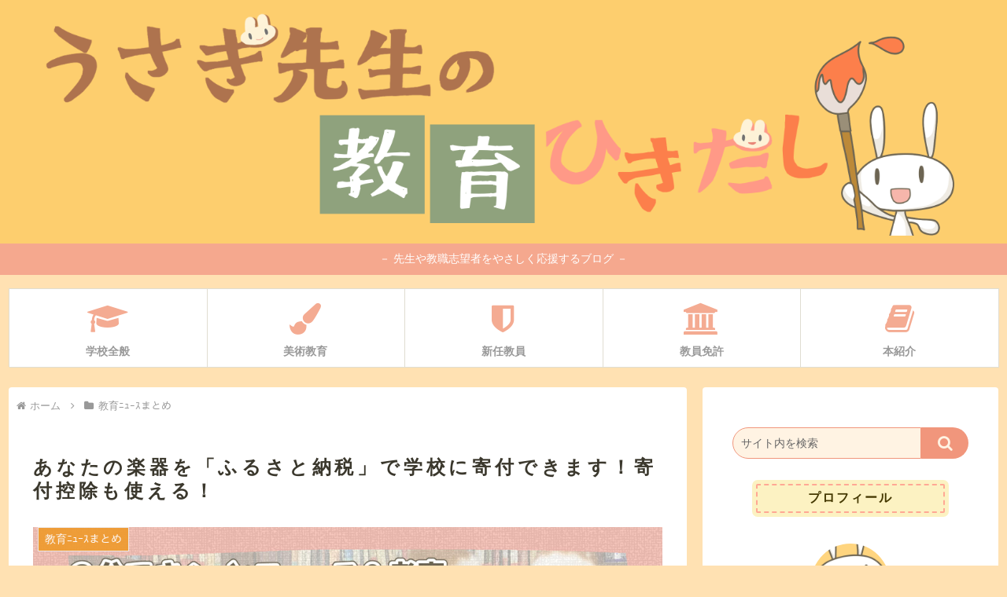

--- FILE ---
content_type: text/html; charset=utf-8
request_url: https://www.google.com/recaptcha/api2/anchor?ar=1&k=6LeowLAZAAAAAM02ZK_I0rBQN5TpmTLn5x5eJLNi&co=aHR0cHM6Ly91c2FnaS1hcnR0ZWFjaGVyLmNvbTo0NDM.&hl=en&v=PoyoqOPhxBO7pBk68S4YbpHZ&size=invisible&anchor-ms=20000&execute-ms=30000&cb=ux6phgmehctl
body_size: 48676
content:
<!DOCTYPE HTML><html dir="ltr" lang="en"><head><meta http-equiv="Content-Type" content="text/html; charset=UTF-8">
<meta http-equiv="X-UA-Compatible" content="IE=edge">
<title>reCAPTCHA</title>
<style type="text/css">
/* cyrillic-ext */
@font-face {
  font-family: 'Roboto';
  font-style: normal;
  font-weight: 400;
  font-stretch: 100%;
  src: url(//fonts.gstatic.com/s/roboto/v48/KFO7CnqEu92Fr1ME7kSn66aGLdTylUAMa3GUBHMdazTgWw.woff2) format('woff2');
  unicode-range: U+0460-052F, U+1C80-1C8A, U+20B4, U+2DE0-2DFF, U+A640-A69F, U+FE2E-FE2F;
}
/* cyrillic */
@font-face {
  font-family: 'Roboto';
  font-style: normal;
  font-weight: 400;
  font-stretch: 100%;
  src: url(//fonts.gstatic.com/s/roboto/v48/KFO7CnqEu92Fr1ME7kSn66aGLdTylUAMa3iUBHMdazTgWw.woff2) format('woff2');
  unicode-range: U+0301, U+0400-045F, U+0490-0491, U+04B0-04B1, U+2116;
}
/* greek-ext */
@font-face {
  font-family: 'Roboto';
  font-style: normal;
  font-weight: 400;
  font-stretch: 100%;
  src: url(//fonts.gstatic.com/s/roboto/v48/KFO7CnqEu92Fr1ME7kSn66aGLdTylUAMa3CUBHMdazTgWw.woff2) format('woff2');
  unicode-range: U+1F00-1FFF;
}
/* greek */
@font-face {
  font-family: 'Roboto';
  font-style: normal;
  font-weight: 400;
  font-stretch: 100%;
  src: url(//fonts.gstatic.com/s/roboto/v48/KFO7CnqEu92Fr1ME7kSn66aGLdTylUAMa3-UBHMdazTgWw.woff2) format('woff2');
  unicode-range: U+0370-0377, U+037A-037F, U+0384-038A, U+038C, U+038E-03A1, U+03A3-03FF;
}
/* math */
@font-face {
  font-family: 'Roboto';
  font-style: normal;
  font-weight: 400;
  font-stretch: 100%;
  src: url(//fonts.gstatic.com/s/roboto/v48/KFO7CnqEu92Fr1ME7kSn66aGLdTylUAMawCUBHMdazTgWw.woff2) format('woff2');
  unicode-range: U+0302-0303, U+0305, U+0307-0308, U+0310, U+0312, U+0315, U+031A, U+0326-0327, U+032C, U+032F-0330, U+0332-0333, U+0338, U+033A, U+0346, U+034D, U+0391-03A1, U+03A3-03A9, U+03B1-03C9, U+03D1, U+03D5-03D6, U+03F0-03F1, U+03F4-03F5, U+2016-2017, U+2034-2038, U+203C, U+2040, U+2043, U+2047, U+2050, U+2057, U+205F, U+2070-2071, U+2074-208E, U+2090-209C, U+20D0-20DC, U+20E1, U+20E5-20EF, U+2100-2112, U+2114-2115, U+2117-2121, U+2123-214F, U+2190, U+2192, U+2194-21AE, U+21B0-21E5, U+21F1-21F2, U+21F4-2211, U+2213-2214, U+2216-22FF, U+2308-230B, U+2310, U+2319, U+231C-2321, U+2336-237A, U+237C, U+2395, U+239B-23B7, U+23D0, U+23DC-23E1, U+2474-2475, U+25AF, U+25B3, U+25B7, U+25BD, U+25C1, U+25CA, U+25CC, U+25FB, U+266D-266F, U+27C0-27FF, U+2900-2AFF, U+2B0E-2B11, U+2B30-2B4C, U+2BFE, U+3030, U+FF5B, U+FF5D, U+1D400-1D7FF, U+1EE00-1EEFF;
}
/* symbols */
@font-face {
  font-family: 'Roboto';
  font-style: normal;
  font-weight: 400;
  font-stretch: 100%;
  src: url(//fonts.gstatic.com/s/roboto/v48/KFO7CnqEu92Fr1ME7kSn66aGLdTylUAMaxKUBHMdazTgWw.woff2) format('woff2');
  unicode-range: U+0001-000C, U+000E-001F, U+007F-009F, U+20DD-20E0, U+20E2-20E4, U+2150-218F, U+2190, U+2192, U+2194-2199, U+21AF, U+21E6-21F0, U+21F3, U+2218-2219, U+2299, U+22C4-22C6, U+2300-243F, U+2440-244A, U+2460-24FF, U+25A0-27BF, U+2800-28FF, U+2921-2922, U+2981, U+29BF, U+29EB, U+2B00-2BFF, U+4DC0-4DFF, U+FFF9-FFFB, U+10140-1018E, U+10190-1019C, U+101A0, U+101D0-101FD, U+102E0-102FB, U+10E60-10E7E, U+1D2C0-1D2D3, U+1D2E0-1D37F, U+1F000-1F0FF, U+1F100-1F1AD, U+1F1E6-1F1FF, U+1F30D-1F30F, U+1F315, U+1F31C, U+1F31E, U+1F320-1F32C, U+1F336, U+1F378, U+1F37D, U+1F382, U+1F393-1F39F, U+1F3A7-1F3A8, U+1F3AC-1F3AF, U+1F3C2, U+1F3C4-1F3C6, U+1F3CA-1F3CE, U+1F3D4-1F3E0, U+1F3ED, U+1F3F1-1F3F3, U+1F3F5-1F3F7, U+1F408, U+1F415, U+1F41F, U+1F426, U+1F43F, U+1F441-1F442, U+1F444, U+1F446-1F449, U+1F44C-1F44E, U+1F453, U+1F46A, U+1F47D, U+1F4A3, U+1F4B0, U+1F4B3, U+1F4B9, U+1F4BB, U+1F4BF, U+1F4C8-1F4CB, U+1F4D6, U+1F4DA, U+1F4DF, U+1F4E3-1F4E6, U+1F4EA-1F4ED, U+1F4F7, U+1F4F9-1F4FB, U+1F4FD-1F4FE, U+1F503, U+1F507-1F50B, U+1F50D, U+1F512-1F513, U+1F53E-1F54A, U+1F54F-1F5FA, U+1F610, U+1F650-1F67F, U+1F687, U+1F68D, U+1F691, U+1F694, U+1F698, U+1F6AD, U+1F6B2, U+1F6B9-1F6BA, U+1F6BC, U+1F6C6-1F6CF, U+1F6D3-1F6D7, U+1F6E0-1F6EA, U+1F6F0-1F6F3, U+1F6F7-1F6FC, U+1F700-1F7FF, U+1F800-1F80B, U+1F810-1F847, U+1F850-1F859, U+1F860-1F887, U+1F890-1F8AD, U+1F8B0-1F8BB, U+1F8C0-1F8C1, U+1F900-1F90B, U+1F93B, U+1F946, U+1F984, U+1F996, U+1F9E9, U+1FA00-1FA6F, U+1FA70-1FA7C, U+1FA80-1FA89, U+1FA8F-1FAC6, U+1FACE-1FADC, U+1FADF-1FAE9, U+1FAF0-1FAF8, U+1FB00-1FBFF;
}
/* vietnamese */
@font-face {
  font-family: 'Roboto';
  font-style: normal;
  font-weight: 400;
  font-stretch: 100%;
  src: url(//fonts.gstatic.com/s/roboto/v48/KFO7CnqEu92Fr1ME7kSn66aGLdTylUAMa3OUBHMdazTgWw.woff2) format('woff2');
  unicode-range: U+0102-0103, U+0110-0111, U+0128-0129, U+0168-0169, U+01A0-01A1, U+01AF-01B0, U+0300-0301, U+0303-0304, U+0308-0309, U+0323, U+0329, U+1EA0-1EF9, U+20AB;
}
/* latin-ext */
@font-face {
  font-family: 'Roboto';
  font-style: normal;
  font-weight: 400;
  font-stretch: 100%;
  src: url(//fonts.gstatic.com/s/roboto/v48/KFO7CnqEu92Fr1ME7kSn66aGLdTylUAMa3KUBHMdazTgWw.woff2) format('woff2');
  unicode-range: U+0100-02BA, U+02BD-02C5, U+02C7-02CC, U+02CE-02D7, U+02DD-02FF, U+0304, U+0308, U+0329, U+1D00-1DBF, U+1E00-1E9F, U+1EF2-1EFF, U+2020, U+20A0-20AB, U+20AD-20C0, U+2113, U+2C60-2C7F, U+A720-A7FF;
}
/* latin */
@font-face {
  font-family: 'Roboto';
  font-style: normal;
  font-weight: 400;
  font-stretch: 100%;
  src: url(//fonts.gstatic.com/s/roboto/v48/KFO7CnqEu92Fr1ME7kSn66aGLdTylUAMa3yUBHMdazQ.woff2) format('woff2');
  unicode-range: U+0000-00FF, U+0131, U+0152-0153, U+02BB-02BC, U+02C6, U+02DA, U+02DC, U+0304, U+0308, U+0329, U+2000-206F, U+20AC, U+2122, U+2191, U+2193, U+2212, U+2215, U+FEFF, U+FFFD;
}
/* cyrillic-ext */
@font-face {
  font-family: 'Roboto';
  font-style: normal;
  font-weight: 500;
  font-stretch: 100%;
  src: url(//fonts.gstatic.com/s/roboto/v48/KFO7CnqEu92Fr1ME7kSn66aGLdTylUAMa3GUBHMdazTgWw.woff2) format('woff2');
  unicode-range: U+0460-052F, U+1C80-1C8A, U+20B4, U+2DE0-2DFF, U+A640-A69F, U+FE2E-FE2F;
}
/* cyrillic */
@font-face {
  font-family: 'Roboto';
  font-style: normal;
  font-weight: 500;
  font-stretch: 100%;
  src: url(//fonts.gstatic.com/s/roboto/v48/KFO7CnqEu92Fr1ME7kSn66aGLdTylUAMa3iUBHMdazTgWw.woff2) format('woff2');
  unicode-range: U+0301, U+0400-045F, U+0490-0491, U+04B0-04B1, U+2116;
}
/* greek-ext */
@font-face {
  font-family: 'Roboto';
  font-style: normal;
  font-weight: 500;
  font-stretch: 100%;
  src: url(//fonts.gstatic.com/s/roboto/v48/KFO7CnqEu92Fr1ME7kSn66aGLdTylUAMa3CUBHMdazTgWw.woff2) format('woff2');
  unicode-range: U+1F00-1FFF;
}
/* greek */
@font-face {
  font-family: 'Roboto';
  font-style: normal;
  font-weight: 500;
  font-stretch: 100%;
  src: url(//fonts.gstatic.com/s/roboto/v48/KFO7CnqEu92Fr1ME7kSn66aGLdTylUAMa3-UBHMdazTgWw.woff2) format('woff2');
  unicode-range: U+0370-0377, U+037A-037F, U+0384-038A, U+038C, U+038E-03A1, U+03A3-03FF;
}
/* math */
@font-face {
  font-family: 'Roboto';
  font-style: normal;
  font-weight: 500;
  font-stretch: 100%;
  src: url(//fonts.gstatic.com/s/roboto/v48/KFO7CnqEu92Fr1ME7kSn66aGLdTylUAMawCUBHMdazTgWw.woff2) format('woff2');
  unicode-range: U+0302-0303, U+0305, U+0307-0308, U+0310, U+0312, U+0315, U+031A, U+0326-0327, U+032C, U+032F-0330, U+0332-0333, U+0338, U+033A, U+0346, U+034D, U+0391-03A1, U+03A3-03A9, U+03B1-03C9, U+03D1, U+03D5-03D6, U+03F0-03F1, U+03F4-03F5, U+2016-2017, U+2034-2038, U+203C, U+2040, U+2043, U+2047, U+2050, U+2057, U+205F, U+2070-2071, U+2074-208E, U+2090-209C, U+20D0-20DC, U+20E1, U+20E5-20EF, U+2100-2112, U+2114-2115, U+2117-2121, U+2123-214F, U+2190, U+2192, U+2194-21AE, U+21B0-21E5, U+21F1-21F2, U+21F4-2211, U+2213-2214, U+2216-22FF, U+2308-230B, U+2310, U+2319, U+231C-2321, U+2336-237A, U+237C, U+2395, U+239B-23B7, U+23D0, U+23DC-23E1, U+2474-2475, U+25AF, U+25B3, U+25B7, U+25BD, U+25C1, U+25CA, U+25CC, U+25FB, U+266D-266F, U+27C0-27FF, U+2900-2AFF, U+2B0E-2B11, U+2B30-2B4C, U+2BFE, U+3030, U+FF5B, U+FF5D, U+1D400-1D7FF, U+1EE00-1EEFF;
}
/* symbols */
@font-face {
  font-family: 'Roboto';
  font-style: normal;
  font-weight: 500;
  font-stretch: 100%;
  src: url(//fonts.gstatic.com/s/roboto/v48/KFO7CnqEu92Fr1ME7kSn66aGLdTylUAMaxKUBHMdazTgWw.woff2) format('woff2');
  unicode-range: U+0001-000C, U+000E-001F, U+007F-009F, U+20DD-20E0, U+20E2-20E4, U+2150-218F, U+2190, U+2192, U+2194-2199, U+21AF, U+21E6-21F0, U+21F3, U+2218-2219, U+2299, U+22C4-22C6, U+2300-243F, U+2440-244A, U+2460-24FF, U+25A0-27BF, U+2800-28FF, U+2921-2922, U+2981, U+29BF, U+29EB, U+2B00-2BFF, U+4DC0-4DFF, U+FFF9-FFFB, U+10140-1018E, U+10190-1019C, U+101A0, U+101D0-101FD, U+102E0-102FB, U+10E60-10E7E, U+1D2C0-1D2D3, U+1D2E0-1D37F, U+1F000-1F0FF, U+1F100-1F1AD, U+1F1E6-1F1FF, U+1F30D-1F30F, U+1F315, U+1F31C, U+1F31E, U+1F320-1F32C, U+1F336, U+1F378, U+1F37D, U+1F382, U+1F393-1F39F, U+1F3A7-1F3A8, U+1F3AC-1F3AF, U+1F3C2, U+1F3C4-1F3C6, U+1F3CA-1F3CE, U+1F3D4-1F3E0, U+1F3ED, U+1F3F1-1F3F3, U+1F3F5-1F3F7, U+1F408, U+1F415, U+1F41F, U+1F426, U+1F43F, U+1F441-1F442, U+1F444, U+1F446-1F449, U+1F44C-1F44E, U+1F453, U+1F46A, U+1F47D, U+1F4A3, U+1F4B0, U+1F4B3, U+1F4B9, U+1F4BB, U+1F4BF, U+1F4C8-1F4CB, U+1F4D6, U+1F4DA, U+1F4DF, U+1F4E3-1F4E6, U+1F4EA-1F4ED, U+1F4F7, U+1F4F9-1F4FB, U+1F4FD-1F4FE, U+1F503, U+1F507-1F50B, U+1F50D, U+1F512-1F513, U+1F53E-1F54A, U+1F54F-1F5FA, U+1F610, U+1F650-1F67F, U+1F687, U+1F68D, U+1F691, U+1F694, U+1F698, U+1F6AD, U+1F6B2, U+1F6B9-1F6BA, U+1F6BC, U+1F6C6-1F6CF, U+1F6D3-1F6D7, U+1F6E0-1F6EA, U+1F6F0-1F6F3, U+1F6F7-1F6FC, U+1F700-1F7FF, U+1F800-1F80B, U+1F810-1F847, U+1F850-1F859, U+1F860-1F887, U+1F890-1F8AD, U+1F8B0-1F8BB, U+1F8C0-1F8C1, U+1F900-1F90B, U+1F93B, U+1F946, U+1F984, U+1F996, U+1F9E9, U+1FA00-1FA6F, U+1FA70-1FA7C, U+1FA80-1FA89, U+1FA8F-1FAC6, U+1FACE-1FADC, U+1FADF-1FAE9, U+1FAF0-1FAF8, U+1FB00-1FBFF;
}
/* vietnamese */
@font-face {
  font-family: 'Roboto';
  font-style: normal;
  font-weight: 500;
  font-stretch: 100%;
  src: url(//fonts.gstatic.com/s/roboto/v48/KFO7CnqEu92Fr1ME7kSn66aGLdTylUAMa3OUBHMdazTgWw.woff2) format('woff2');
  unicode-range: U+0102-0103, U+0110-0111, U+0128-0129, U+0168-0169, U+01A0-01A1, U+01AF-01B0, U+0300-0301, U+0303-0304, U+0308-0309, U+0323, U+0329, U+1EA0-1EF9, U+20AB;
}
/* latin-ext */
@font-face {
  font-family: 'Roboto';
  font-style: normal;
  font-weight: 500;
  font-stretch: 100%;
  src: url(//fonts.gstatic.com/s/roboto/v48/KFO7CnqEu92Fr1ME7kSn66aGLdTylUAMa3KUBHMdazTgWw.woff2) format('woff2');
  unicode-range: U+0100-02BA, U+02BD-02C5, U+02C7-02CC, U+02CE-02D7, U+02DD-02FF, U+0304, U+0308, U+0329, U+1D00-1DBF, U+1E00-1E9F, U+1EF2-1EFF, U+2020, U+20A0-20AB, U+20AD-20C0, U+2113, U+2C60-2C7F, U+A720-A7FF;
}
/* latin */
@font-face {
  font-family: 'Roboto';
  font-style: normal;
  font-weight: 500;
  font-stretch: 100%;
  src: url(//fonts.gstatic.com/s/roboto/v48/KFO7CnqEu92Fr1ME7kSn66aGLdTylUAMa3yUBHMdazQ.woff2) format('woff2');
  unicode-range: U+0000-00FF, U+0131, U+0152-0153, U+02BB-02BC, U+02C6, U+02DA, U+02DC, U+0304, U+0308, U+0329, U+2000-206F, U+20AC, U+2122, U+2191, U+2193, U+2212, U+2215, U+FEFF, U+FFFD;
}
/* cyrillic-ext */
@font-face {
  font-family: 'Roboto';
  font-style: normal;
  font-weight: 900;
  font-stretch: 100%;
  src: url(//fonts.gstatic.com/s/roboto/v48/KFO7CnqEu92Fr1ME7kSn66aGLdTylUAMa3GUBHMdazTgWw.woff2) format('woff2');
  unicode-range: U+0460-052F, U+1C80-1C8A, U+20B4, U+2DE0-2DFF, U+A640-A69F, U+FE2E-FE2F;
}
/* cyrillic */
@font-face {
  font-family: 'Roboto';
  font-style: normal;
  font-weight: 900;
  font-stretch: 100%;
  src: url(//fonts.gstatic.com/s/roboto/v48/KFO7CnqEu92Fr1ME7kSn66aGLdTylUAMa3iUBHMdazTgWw.woff2) format('woff2');
  unicode-range: U+0301, U+0400-045F, U+0490-0491, U+04B0-04B1, U+2116;
}
/* greek-ext */
@font-face {
  font-family: 'Roboto';
  font-style: normal;
  font-weight: 900;
  font-stretch: 100%;
  src: url(//fonts.gstatic.com/s/roboto/v48/KFO7CnqEu92Fr1ME7kSn66aGLdTylUAMa3CUBHMdazTgWw.woff2) format('woff2');
  unicode-range: U+1F00-1FFF;
}
/* greek */
@font-face {
  font-family: 'Roboto';
  font-style: normal;
  font-weight: 900;
  font-stretch: 100%;
  src: url(//fonts.gstatic.com/s/roboto/v48/KFO7CnqEu92Fr1ME7kSn66aGLdTylUAMa3-UBHMdazTgWw.woff2) format('woff2');
  unicode-range: U+0370-0377, U+037A-037F, U+0384-038A, U+038C, U+038E-03A1, U+03A3-03FF;
}
/* math */
@font-face {
  font-family: 'Roboto';
  font-style: normal;
  font-weight: 900;
  font-stretch: 100%;
  src: url(//fonts.gstatic.com/s/roboto/v48/KFO7CnqEu92Fr1ME7kSn66aGLdTylUAMawCUBHMdazTgWw.woff2) format('woff2');
  unicode-range: U+0302-0303, U+0305, U+0307-0308, U+0310, U+0312, U+0315, U+031A, U+0326-0327, U+032C, U+032F-0330, U+0332-0333, U+0338, U+033A, U+0346, U+034D, U+0391-03A1, U+03A3-03A9, U+03B1-03C9, U+03D1, U+03D5-03D6, U+03F0-03F1, U+03F4-03F5, U+2016-2017, U+2034-2038, U+203C, U+2040, U+2043, U+2047, U+2050, U+2057, U+205F, U+2070-2071, U+2074-208E, U+2090-209C, U+20D0-20DC, U+20E1, U+20E5-20EF, U+2100-2112, U+2114-2115, U+2117-2121, U+2123-214F, U+2190, U+2192, U+2194-21AE, U+21B0-21E5, U+21F1-21F2, U+21F4-2211, U+2213-2214, U+2216-22FF, U+2308-230B, U+2310, U+2319, U+231C-2321, U+2336-237A, U+237C, U+2395, U+239B-23B7, U+23D0, U+23DC-23E1, U+2474-2475, U+25AF, U+25B3, U+25B7, U+25BD, U+25C1, U+25CA, U+25CC, U+25FB, U+266D-266F, U+27C0-27FF, U+2900-2AFF, U+2B0E-2B11, U+2B30-2B4C, U+2BFE, U+3030, U+FF5B, U+FF5D, U+1D400-1D7FF, U+1EE00-1EEFF;
}
/* symbols */
@font-face {
  font-family: 'Roboto';
  font-style: normal;
  font-weight: 900;
  font-stretch: 100%;
  src: url(//fonts.gstatic.com/s/roboto/v48/KFO7CnqEu92Fr1ME7kSn66aGLdTylUAMaxKUBHMdazTgWw.woff2) format('woff2');
  unicode-range: U+0001-000C, U+000E-001F, U+007F-009F, U+20DD-20E0, U+20E2-20E4, U+2150-218F, U+2190, U+2192, U+2194-2199, U+21AF, U+21E6-21F0, U+21F3, U+2218-2219, U+2299, U+22C4-22C6, U+2300-243F, U+2440-244A, U+2460-24FF, U+25A0-27BF, U+2800-28FF, U+2921-2922, U+2981, U+29BF, U+29EB, U+2B00-2BFF, U+4DC0-4DFF, U+FFF9-FFFB, U+10140-1018E, U+10190-1019C, U+101A0, U+101D0-101FD, U+102E0-102FB, U+10E60-10E7E, U+1D2C0-1D2D3, U+1D2E0-1D37F, U+1F000-1F0FF, U+1F100-1F1AD, U+1F1E6-1F1FF, U+1F30D-1F30F, U+1F315, U+1F31C, U+1F31E, U+1F320-1F32C, U+1F336, U+1F378, U+1F37D, U+1F382, U+1F393-1F39F, U+1F3A7-1F3A8, U+1F3AC-1F3AF, U+1F3C2, U+1F3C4-1F3C6, U+1F3CA-1F3CE, U+1F3D4-1F3E0, U+1F3ED, U+1F3F1-1F3F3, U+1F3F5-1F3F7, U+1F408, U+1F415, U+1F41F, U+1F426, U+1F43F, U+1F441-1F442, U+1F444, U+1F446-1F449, U+1F44C-1F44E, U+1F453, U+1F46A, U+1F47D, U+1F4A3, U+1F4B0, U+1F4B3, U+1F4B9, U+1F4BB, U+1F4BF, U+1F4C8-1F4CB, U+1F4D6, U+1F4DA, U+1F4DF, U+1F4E3-1F4E6, U+1F4EA-1F4ED, U+1F4F7, U+1F4F9-1F4FB, U+1F4FD-1F4FE, U+1F503, U+1F507-1F50B, U+1F50D, U+1F512-1F513, U+1F53E-1F54A, U+1F54F-1F5FA, U+1F610, U+1F650-1F67F, U+1F687, U+1F68D, U+1F691, U+1F694, U+1F698, U+1F6AD, U+1F6B2, U+1F6B9-1F6BA, U+1F6BC, U+1F6C6-1F6CF, U+1F6D3-1F6D7, U+1F6E0-1F6EA, U+1F6F0-1F6F3, U+1F6F7-1F6FC, U+1F700-1F7FF, U+1F800-1F80B, U+1F810-1F847, U+1F850-1F859, U+1F860-1F887, U+1F890-1F8AD, U+1F8B0-1F8BB, U+1F8C0-1F8C1, U+1F900-1F90B, U+1F93B, U+1F946, U+1F984, U+1F996, U+1F9E9, U+1FA00-1FA6F, U+1FA70-1FA7C, U+1FA80-1FA89, U+1FA8F-1FAC6, U+1FACE-1FADC, U+1FADF-1FAE9, U+1FAF0-1FAF8, U+1FB00-1FBFF;
}
/* vietnamese */
@font-face {
  font-family: 'Roboto';
  font-style: normal;
  font-weight: 900;
  font-stretch: 100%;
  src: url(//fonts.gstatic.com/s/roboto/v48/KFO7CnqEu92Fr1ME7kSn66aGLdTylUAMa3OUBHMdazTgWw.woff2) format('woff2');
  unicode-range: U+0102-0103, U+0110-0111, U+0128-0129, U+0168-0169, U+01A0-01A1, U+01AF-01B0, U+0300-0301, U+0303-0304, U+0308-0309, U+0323, U+0329, U+1EA0-1EF9, U+20AB;
}
/* latin-ext */
@font-face {
  font-family: 'Roboto';
  font-style: normal;
  font-weight: 900;
  font-stretch: 100%;
  src: url(//fonts.gstatic.com/s/roboto/v48/KFO7CnqEu92Fr1ME7kSn66aGLdTylUAMa3KUBHMdazTgWw.woff2) format('woff2');
  unicode-range: U+0100-02BA, U+02BD-02C5, U+02C7-02CC, U+02CE-02D7, U+02DD-02FF, U+0304, U+0308, U+0329, U+1D00-1DBF, U+1E00-1E9F, U+1EF2-1EFF, U+2020, U+20A0-20AB, U+20AD-20C0, U+2113, U+2C60-2C7F, U+A720-A7FF;
}
/* latin */
@font-face {
  font-family: 'Roboto';
  font-style: normal;
  font-weight: 900;
  font-stretch: 100%;
  src: url(//fonts.gstatic.com/s/roboto/v48/KFO7CnqEu92Fr1ME7kSn66aGLdTylUAMa3yUBHMdazQ.woff2) format('woff2');
  unicode-range: U+0000-00FF, U+0131, U+0152-0153, U+02BB-02BC, U+02C6, U+02DA, U+02DC, U+0304, U+0308, U+0329, U+2000-206F, U+20AC, U+2122, U+2191, U+2193, U+2212, U+2215, U+FEFF, U+FFFD;
}

</style>
<link rel="stylesheet" type="text/css" href="https://www.gstatic.com/recaptcha/releases/PoyoqOPhxBO7pBk68S4YbpHZ/styles__ltr.css">
<script nonce="1N9no717Di62vn0U2m_ZYg" type="text/javascript">window['__recaptcha_api'] = 'https://www.google.com/recaptcha/api2/';</script>
<script type="text/javascript" src="https://www.gstatic.com/recaptcha/releases/PoyoqOPhxBO7pBk68S4YbpHZ/recaptcha__en.js" nonce="1N9no717Di62vn0U2m_ZYg">
      
    </script></head>
<body><div id="rc-anchor-alert" class="rc-anchor-alert"></div>
<input type="hidden" id="recaptcha-token" value="[base64]">
<script type="text/javascript" nonce="1N9no717Di62vn0U2m_ZYg">
      recaptcha.anchor.Main.init("[\x22ainput\x22,[\x22bgdata\x22,\x22\x22,\[base64]/[base64]/bmV3IFpbdF0obVswXSk6Sz09Mj9uZXcgWlt0XShtWzBdLG1bMV0pOks9PTM/bmV3IFpbdF0obVswXSxtWzFdLG1bMl0pOks9PTQ/[base64]/[base64]/[base64]/[base64]/[base64]/[base64]/[base64]/[base64]/[base64]/[base64]/[base64]/[base64]/[base64]/[base64]\\u003d\\u003d\x22,\[base64]\\u003d\\u003d\x22,\[base64]/DnFTDnkkiQFEhQx/CvcKYUVwow5TCoMK4wrZDD8O3wqJzSDTCrGUGw4nCkMOzw77DvFkNYw/CgFZ7wqkDEMOSwoHCgxbDqsOMw6E9woAMw69Zw6gewrvDj8O9w6XCrsOzPcK+w4dDw6PCpi4+S8OjDsK0w4bDtMKtwr/DtsKVaMKRw5rCvydzwr1/wptcUg/DvWzDigVsQgkWw5t7KcOnPcKfw7dWAsKzG8OLajc5w67CocKnw6PDkEPDnRHDin5Sw5ROwpZEwqDCkSRwwrfChh8TF8KFwrNgwq/CtcKTw6UYwpIsHcK8QETDj35JMcK7PCMqwonCm8O/bcO0MWIhw4xIeMKcGcKIw7Rlw7bCqMOGXQwew7c2wqvCmBDCl8OcZsO5FR3Dl8Olwopgw7UCw6HDtl7DnkR+w4gHJijDkScAEsOWwqrDsXIPw63CnsOkelwiw5HCmcOgw4vDhsOUTBJywoEXwojCmgYhQBnDjQPCtMOvwrjCrBZaGcKdCcO/wqzDk3vCiFzCucKiE0Ybw71bFXPDi8O+fsO9w7/[base64]/[base64]/JsOGTcO2w53ClBDCusOMcsOoGB3Cm8KHMMKFw4I8TDgWUsKdJ8OXw7TCg8Kzwr1ndsK1ecOJw5xVw67DjcKcAELDsjkmwoZJI2x/w4bDvD7CocOAYUJmwqw6CljDj8OgwrzCi8OEwpDCh8Ktwp/[base64]/w68HwrjDq2tbwqNwb3LCmcKMw6skE0gvwrbDlMOgPXhvHsK8w54iw4pnXyhUSMOKwo4xYnZWdQc8wqNydsOqw5l/wrIYw6bCuMKow65QEsKgSnHDq8Okw5XCjsKhw6JdBcObVsO7w5XCnCRsNcKww6PDgsKcwq80wrrDrXA/VsKZUXdULcOJw4o6J8OjfcKJN1DCnFtiFcKOBQPDqsO8FSLChsKew6bDhMKrF8OFw5DDqErCg8O0w7zDjznDh1fCkMObDcKqwp9iTU52w5cZAUBHwonCpcKpwofCjMKowpLCnsKPwq0KPcO/[base64]/Cl8OSw7MJMMO/wobDk8OnJS7ChcKDIsOXw6Row4TCpcK2wpEkOsOxHsO6wqRRwqjDv8O7WmDCocKYw6TDgigZw5YBHMKEwrpAAG7DusKYRXZbw5TDglA/wo/CpU/Clw/ClQfDrwMpw7zCusKDw4zDqMOUwqkwHcOhZcOWVsKAFlTDsMK/AgxcwqfDlUxiwqIwASkuL2Qyw5DCsMOCwoDDnsK9woZEw7s+Rwcdwq1KVz/CucOuw5zDp8KQw5HDjyvDm2kTw7XCvMO6BsOOSi7DsXjDlmfCncKVfREnRGPCqEvDjsKAwr5TZA1aw5rDvxY0YH3Cr1fDpiIifwPCqcKgesOCTj1pwoZHBsKcw4MYaF4LQcOEw7TCq8K/GyJow4jDgsK5MQEDf8O1KMOgVR3CvUIAwr/[base64]/w6vDqWrCuHLDv8Oiw7k7bGjCkQdMw6/CnnfDlsKPRcKvUsKqZz7CqcKad2/DnlwXGMK9TsKkw6diw6AFM3JbwrshwqwWXcOHTMKUwrcjScORw7/Ci8O+fwlFw4hTw4HDlixBw6zDucKJKRHDg8OFw7BhA8KuMMKlw5TClsKNRMOMFn55wr5rEMOnTsOpw5/[base64]/DpsKCw7piw4nDiMOyw6heKhzCiR/DlSdAw78BLUXCk1nCvsK7w755BkVzw5bCssKnw6LCpcKDCzwFw4ULw58BDCdKS8KjVFzDncOUw6zCpcKsw4PDi8KKw7DDoWjDj8OWCXHCuy4/RWt9wqrClsOcLsKYW8KpP2vCs8OQwpUTG8K4e1ooZ8K2bcOkRkTDnUbDuMOvwrPDrMOyVcOXwqDDs8Krw5TDmFARw74Dw6Q+OGxyUghfw6LDlH/ChiDCpQLDvm3DmWbDsXbDqMOew4MZDkjCmk9DLcOQwqIxwobDmcK/w60/w4gZAcO7JMKrwrZFWcK8woDCpcKkw6tMw55yw64cwrNnIcObwpFhOjPDsXkww4XDqxjCpsOUwoswNEDCoyBbwphnwqVOJ8OBdsK/wqgFw51Mw5sQwpsIVUzDsSTCryTDvkdSw5TDtcK9Q8Obwo7CgsK3wr3CrcKNwqjCtMOrwqLDtcOgTl9+KxVowprCnEl8VMKCY8OoLMOZw4IXwrbDnQpFwoM0wqJowpZvR2kdw5YWV3EyA8K4e8O7JGMyw6DDtsOFw5HDqAsJS8ONW2bCg8OVFMKEWm/DvcODwr4eZ8OmTcKrwqEYQ8KOWcKLw4MIw5ZLwr7Dm8Odwo7CthjCqsKZw61KecKVIsKIOsOMXX3ChsOpZDITdBUqwpI7w6jDsMKhw5g+w5jDjABuw6TDosOVwqbCmcKBwo7CmcK+YsOfUMKFFER6UcKCPcKGUcO/w4gBw7Ntbyoqd8K5wowyacOIw7/DscOOw5gyPS/CisOQLsO1wq7DmnjDmSgqwo08w6tuwq1iMcOiHsKUw4wWeGbDt0/CrU3Ci8OEBWQ9Fg0DwqrDtENiNMOdwp1ewqEvwpHDl0fDssOxLsKcRMKIJcKAwowNwoEhUl0FLmpCwoQaw5Qcw74lTBHDicOsV8OFw5R6wqnCi8Kiw7HClmNPwr7CqcKtOsKmwqXDu8KpF1PCu0bDusKCwqDDqsKIQcOTBTrCl8Kjwp/Dki7CsMOdETDCksK7c0E4w4EUw4PCknXDkU7DrMK8w4gwDVjDrn/[base64]/fMODF8OCwopwRAXCjsOkFMOPOcK4wrBWPQ5hwrvDnnwBN8OIwoLDuMKBwpJxw6PCuB5kAnpvJMK8PsK2w6Mfwp1bZ8KpSnlUwoLCjkvDhWDCuMKcw67CkcKcwr4Nw4Z8McO7w5/Cm8KDUmPCqRQYwrLDpHdSw7U9fsOUVMKgAgcSw6prfsK5wrbCuMK/[base64]/DsOdFcK2w7M0wp7ClzTDrXLChl/DuyHDlBPDuMOZwqxew7nCk8OJwp9jwrQNwo9pwptSw6bDssKSVDLDrTPDmQLCicOKXMOHTsKEFsOsesOYJsKuaQhhaAvCnMK/[base64]/[base64]/CvMObAW4VaBvCjyzClsKyw4bDqSjDghxhw4hXeTMLN3NOXMKewrTDvTnCth7DtsOww6UUw4Rpw5QuY8KlScOCw715Hx08eBTDnGoffMO6wqBEwrvCl8OCCcKVwpnCl8KSwqjDicOTfcKcwqJ4D8Kawo/CrsKzwpzCq8OWwqgLGcKrLcKVw7DDh8OMw7JBwqzChMOXRxcmQiFbw6Z5UnILw4Yaw7QNZWrCn8Kow4xdwoxHXzHCncOFRjfCuwUiwpzDm8K6NwHDmiMSwoHCq8KhwobDvMKRwpcAwqhsBFYtLsO+w7nDhifCjEtsRyrCoMOIYcOawpbDv8KMw7HCusKpw5jClV9/wq0FGsKRS8KHw7zClkRGw70jCMOyMcOpw5LDgsOPwohcIcKrwpwWJsKrUQhawpHCvsOgwpfDjD84U3VtTMKrworDlztdwqASU8Oqw7swT8Kqw7vDnT5QwqE3wqJ/wo0aw4/DtxzCsMKDWFrCgEHDscOsGUfCosKVSR7CpMOMVEETw4rCh3vDoMOWd8KdWjPDoMK4w6LDvMK1w53Do3w1I34YbcKXDHF9wqhmYMOowrpvJVRdw5/CuzVUOBhdw7HDncOtNsObw6tuw7NPw4MZwp7DkXAjCW5IAh8rB2XChcOmQQsuPVHCpkjDpwDChMO3YF92FmUFSsKxwonDoHJzPEMBw67Do8K9N8Kzw5BXM8OLLQUgJWfDv8KrIBDCmhpkZMK+w6TCp8KRAMKjHMONKV/CssObwpzDg2HDs2RQZ8KiwqPCrcKPw75ew6Uew7DCqHTDuwhZL8OKwqXCs8KGLRV9VcK3w4NPwrbDnFfCusKfYmw+w7M2wpdMTMKKTC0eT8OUTMOHw5/CnQd2wp15wqHDnUIlwoRlw4nCv8KsX8Ktw5TDtg1Mw7tRHxwPw4fDiMK/w6nChcKDcVbCtU3CssKCYws1AXnDlcK+BMOdFT1qOBgWMn3DtMOxBX9LIl93wqrDjH/DrMKXw74Yw6fCmWRhwrURwpFzQlXDksOiCcORwoTCmMKZKcOFX8O3NhZlJnM7Dyhcwr/CuHTCsmUtO1PDn8KjOUfDlsKJf3DCnQIke8OVSQ3DtMKswqXDrGcOd8KMfcO+woMSwq/CscODZRwxwrjCpMO3wootd3rCgMKtw5YSw7bCgcONe8KQUyFewp/CusOJw4pDwqXCnknDtVYWaMKGwq5iFyY1AMOSQcORwpDDksKEw6DDosKAwrBrwpXCssOjGcOGBcOGbRLDtMOKwqJGw6YcwpEbWDrCvSvCsj91PcOKJkbDgsOOA8OHXWrCusOSHcO9UFnCvcO7aw7CryLDoMOmTcK0fm7Ch8K6YHNJLXh/WsOROCUMw4FkW8K/w6tCw5LChiEQwrDCiMKXw5XDq8KZHsKfdSJjARcwKTrDpcOgI15VCMKIU1TCssOPw6PDlXVXw4PCt8OwYAVYwrcCEcKkZsKHajDCnMK8woY0C1vDqcOLPcKYw70nwozDvDHCiwfDii12w6NZwozDqcO8wrQ6A23DisOowpTDvwguw4PDtcKIHMKFw57Cuy/DjMOnwovCncKQworDtsOzwr3DpHzDlMOMw4FvRz1OwprCiMOKw6/[base64]/DvcKbHyl0UFHCh2sSw65cwrXCtcKaP8K7N8OqwoNew6FJBEtmJCTDmcK/wrPDosKrYlBlB8OGRy0Pw4d/OnVnEsOSQsOVAjHCqznDlXFmwqjCozHDhRvCll14w5gMVjAdFsOhUsKpFhNyCAJwHsOIwp/DkTjDrsOIw5HDlH7CmsKnwpkpCkXCrMKhAcKWc2ppw4h9wonCnMOawo7Cs8Kpw6JTUsKbw4RvaMOuGl9nYFLCgl3CsRfDrMKuwo/CrcKEwq/ChTdANcOAcQjDq8O0wrJ2JErDlFrDp1bCosKVwo7DicKqw5tLD2LCtR/Cq35nJMOjwovDsCXCnkrCmk9NFsOKwpovASYlLcKUwpEVw7vCgMOxwoZpwpLDgHohworCmk/DocKFwrl+W23CmyXDpH7CnTTDq8O7wqFXwp7CoEV7EsKcXR3DkDlYMSLCsQHDlcOpw4vCuMOqw4/[base64]/DgUBGTcKyOcOye8KrfcK/[base64]/Dm8Ohw4XDgMOMRlrCrcO5woJGw5RQNUVkNcOKVTUywoLCjcO6RDIJSlQBHsKzbMOeBQPChDouR8KeaMOrPFsxwr/DtMOENcOxw4xvUF/DgmdTPEzCucOKwr3DkyvCplrDjmPCu8OjNxR1UsKKfSFpw49HwoHCvcKxH8KfacO5NC4KwojCvHcMH8KPw5vChsOYJ8KWw43Cl8OcR3BePcObBMOswp/[base64]/w5V8C8KCw75Uw5bDicOfLzoLw4fCscKLMmUnw7TDh1nDk1bDjcKFEcOMPCpMw5DDpiLDnTPDqTF7wrNTLsOQwrbDmwllw7VqwpN2fMO1wocKKSXDuTfDpcKTwrhjBsK0w6F4w61/wodjw7hUwqNpwp/Ck8KMKwfClGAkw4A1wrHDukTDkldcw7pFwq5iw7ogwpjCvigjcsKtWMO/w7nDuMOhw6p6woXDmsOrwpDDnScpwqA1w5DDrDrCsXvDp3DCk1TCscOHw4zDmcOuZX1mwr84w7/DtU3Ck8O5wrHDsBh8DQLDosO6ZEMbGMKkYQYewqrDjhPCssK7P1vCpsO8K8Obw47CvsO7w4/Cl8KUwoPCjA5gw7w5ZcKGw7ABwqtZwpjCpSHDrMOZcWTChsOPbiHCnsOKLmRyVsKLFsK1w5HDv8Ogw4vDox1NAVzCssKRwqF/wovCh1/CucKxw6XDnMOwwrUWw5XDocKIZzjDlB0BKBvDpwp1w4dEJHnCoynCv8KeRD3DtsKpwrsdMw51GsORMMKUw4rCicOPwqzCokBZRlTCrMO9JMKYwo5aa2HCsMKRwonDu1sXWQ/DhMOpS8KYwozCvXdDwpNswrbCv8OyZMOawpzCnAXCi2Ijw47DoU9UwrXDvcOswpnCo8KZGcOowozCtxfCnmzCqTJjw73ClFzCi8K4JHw6bMO2w7TDsgJNZkLDg8OCT8KRwp/DvQLDhsOHDcOeD15DacOJd8OnP3QQZ8OCcsKLwqfChMKewq3DpBVaw4Zmw77DkMOxKMKNScKqCsOGP8OKYsKzw6/Dn2PCjinDjGp/K8Kiw7/CmcOewobDvsK6YcKcwpXCpEYVcm7DhHrDrjVyKcKEw7DDjCzDjlg8CcOFwrptwp9kXGPCjHItUcK8wq/ChMOYw61vWcK8HcKNw5x7wokhwoDDkMKmwqgNWFDCmcO7wrc0wqxBBsK6VMOiwo7Dpjx4XsO6F8Oxw7nDhsOyEjpOw6bDqznDjSbCuzZiOm0sGxjDg8KrIAQWwq7CpGjCrV3CnMK5wqzDrMKsexHCkwjClCdnbXbCpWzCvxjCpcOzEBHDpMKiwrrDumUrwpVew7PDkR/[base64]/CjcO8wo13acOMdVB3OcKpa8KhQSxxJhfClAzDqcOJw4LCnyJJwqolaXskw4xLw61NwqDCnD/CjnlhwoBdfWzDhsOKw7nCrMKhL3pEPsOJMnx5w5pKNsOMBsO7csO7wqs/w5jCjMKbw7tjwrxXXMKSwpXDpUHDjEs5w5XCp8K7IsKNwp0zF3XCrULDr8KrBcKqeMKPMQXDonc2CcOnw43Ct8Orwoxlw6PCpcKkCsO+OFVBG8K6CQhEWFjCtcKCw4cMwpDDrgfDq8KkQMKqw7kyScK0w5TCpMKNR23DvBnCqsKaT8Opw4vDqCnCsygUJsO/[base64]/wp4nwoNLwpnDpcKQBUA1w4TDrsOzQ8O/[base64]/[base64]/w75OZcOAGsKcwolKw6UXw4tBw5zCmwjDqMOvEUvDvX18wqTDgcOZw5BNE3jDrMOdw79KwrxYbBzDiEdaw47DinItwosQw4zCozfDgsKtegMFwrcjw6ASZsOKw6p3w73DjMKIJjIecEICaA4iNTXDuMO7P3xOw6/DicOVw5TDq8O2w5N5w4DDkMOrw7DDvMO7EyRdw6R0IMOpw77DkADDjsORw4AawqJMNcOcK8KYRmfDv8Kvw4DDpnExMhRjw69rDsKzw4bDu8KkenUkw7hGPsO0S2nDmcKKwqJDFsOISnvDqcOPJ8KgGw8BfsKGDw08ARIAw5PDgMO2DMO4wrVyXx/[base64]/CtGnDu8KswoB5HhMhwpzCjMOowpUqw6bCv8OJwpUGZsO+RGbDricETE7DrHHDoMOHwroOwpB+DAVMw4TCuzRmeVd/RMOlwoLDjRzDqMO9BMOdKRdpX1jCtUTCssOGw6TCny/[base64]/CoFIxwoJgw5PDqsO2wpPDucOTwoDClQLCo8ObEwp3dnVdw6bDsRbDj8K8esOjCsO8w5rCn8OnDcKGwpnClVDDn8OoYMOwBTnDlX84w7RawrV+YcOqwo3CpTwpwopdMTx0woHClG/CiMKfHsKpwr/[base64]/DkcOgZcKNLFHChx9kwpTCu8KGw5YrNFl/w6DDnMOTXgNFwrTDqsK7fcOTw6TDik9xeljCpsOucMKww6/DoR3Cj8O3wpLCu8OVYHpjd8OYwr80woPDnMKGw6XCpyrDvsKUwq0tVsOdwqpkNMOBwpAkEcK0WMKmw658McOuZ8OpwojDn1U0w69mwqUIwqhHNMOUw5ZVw4oBw6tbwpvChcONwr96MH/[base64]/CkMOSwp45w4bDsnXCrMOEOcKUYTgvBMKSQ8KJa2LDlULDgAtSZcKNwqHDpsKCwq/ClBfCqcO/wo3DonjCi19UwqFxw5Qvwo9Sw4bDvcKaw4DDrcOJwrAKHQ0UISPCmcOswoBWXMKXazgrw5AhwqDDnMKiwo8YwohRwrbClcOdw4fCj8OJwpc6FEjCombCpQRyw7AHw6J+w6LDh0USwp0MR8OmfcOWwqfCvShPXcOgEMOFwoN8w6Zew7kcw4DDokUcwo8/KyZjJMOpIMO+wq/DqHIyU8OGNkV9CERrMzE1wrnCpMKbwrN2w4FUDhUiRcK3w4Nyw7cmwqTCsy9hw57CkWIVwpDCkhkjJTBrRjpoP2V2wq5uCMKtWsOyEyrDqALDgsKowq5LaTvDgBlVwp/[base64]/Djh3ClsKDw6TCrxTDmBfDj8K5OcOawqZlW8KGUMKUaErDhcOVwr3DlGNaw7/DhcKJQx7DiMK4wpPCmT/DnMKkQHAxw4peNcOvwpMmw7vDsDzCgBFEfcO9wqYfIMKjTWPCghAcw4PCicO8KcKNwoLClnrDucO/FhrCqSbDrcOTCsOfGMOBwo3Do8KBB8OowqnCm8KBw6TCgT3DhcKyDlF9Z2TChEJfwo56wpkfw6nCpyp9csK+YcObUMODwod1HMOjwqbCqcO0EzbCvcOsw7JDFsKRPG5wwox6J8ObSTA/[base64]/Cg8OmPR4PasOuw74ywqjCjWfDlcOaw5h9wobCk8O4wq48UsOfwoRQwrfDm8O8IhHDjh7Dm8O+wpFhWw7CmcONMA/[base64]/DjsKHdCh4wpIQVMKqw692w5HDpnjDvnbDgmvDiC4/wptvHw3DuC7CmcOpw4hGZG/[base64]/w7PDoxYuw4XDrsKsM8OWTCHCpX87d3vDiRtBS8OvZcKZcsOaw4rDjcK2dWwtfcKsZS7DrcKewoA/[base64]/DpmrDgVfCocK/wrbDjBoqLMOCwo0lbsKUeS3CjmrCvsKiwoUgwqrDtCrDucK3bmxcw47DqMOhPMOJJMOiw4bDjUrCtGt0bEPCusOvwofDvMKyL2/[base64]/[base64]/wq/Do2lRwoA/McKAAMOOQ04qw53DhMKZDUVHPFvCvsO0GlPCuMOIUxtQVzs2w5V5InbDq8KLRcORw7wmw73CgMKXSU7Duz50b3AMMsKew4rDqXTCiMOVw5wZXWRUwqFUW8OMT8OxwpB6HlANa8K3wqk9QW5xNQPDnxzDvMOLHcOsw5kIw5JNZ8OUw78XB8OIwowBPT/DscKdXMOUw6HDqcOOwrDCrg/Dr8KNw79iAcKORsOdczPCuDXCnsOCPE3DjsKfMsKaBk3Dl8OWOjsyw5PDl8KJGcOdJ1rCmSHDksKWwo/DmUUVZkwmwqsowqMrw47Cm37DosOUwp/DuAIBKy05wqkoMBQmeDrCs8OVFsKQZFApP2XCkMKnGwTCocKdTR3Dl8OgfMOfwrUNwoYYeBPCqsKuwr3CnsOIwrrCv8Kkw5LDh8O8wr/DhcKVeMOqU1PDhTfCuMKTTMOmwo5eTxMVBhjDgw87cHzCjjQ7w7QaZFp3IMKfwoPDjsOBwq3CuUbDl3LCpFVYQMOVVMKbwqt3PkvCqlJ/w4ZYwqTCihluwoPCpADDimYBXiHCsh7DnyVIw64vf8K1H8KnC37DiMKVwrTCnMKEwpzDr8OcMcK7YsOBw51hwp3DjcKDwowaw6DDgcKXBkvCsBQowq/[base64]/SMObwrQhBcKLwojDkE9SewxZNh9eHcK4w7bCvcOlYMOowo9Tw6TCoSHDhxFfw5XCnFjCnMKFwow/w7TCiRDCjGo8wpQmw4DDmhIBwqI0w5XCp13CkhN1JD0FVTUqwpbCp8KKc8KgeG9SOMObw57DicOtw73CiMKAwq4nI3rDrQUpwoM7W8OMw4LDo27Dn8KRw58iw7fCnsKSJRfCl8K5w4/DnDoVVmTDl8O5wqxfFjx/a8OTw6/Cg8OME3Q4wrHCqcOCwrfCncKDwr8cKcOeZ8O2w4Eyw7LDtWx3FRVuHMOFeX7CtcOTSX51w4/[base64]/[base64]/[base64]/DglbDvTTClMKyNlDDs8OIw7xhUSg7JgXDng7Ci8KiKwlswqtLAg/CvsOgw6YCwogyY8Oawohbw43DgsK1w48+aQMnEU/ChcK5H0/[base64]/[base64]/[base64]/CvsKqA8KKwpnCs8KzYcK+HcOsQnNKw6sLazkeQsOUf1trVRnCtMK+w4oFdGhXHMKsw53Coh8AIgVXP8Kow4PCrcOpwrPCnsKIFMOjwovDqcKMUjzCqMKEw7/Cl8KGwp9UYcOswpjCh2PDgzbCm8OEw5fDtFnDjmwQKUhJw683CcOOKMKfw6V5w74wwqvDtsORw7sLw4nDoUYtw5g+bsKJfB/[base64]/[base64]/DlHvDiXbCocKewoEQw4vDhAbDnMOfFmPDtxgMwpnCjmA4anfDq1F5w7rDhQAkwqPDpMKqwpbDnAHCpwHCjnpeRis1w5HCoB0cwoHDgcO6woTDtAENwqwcMyHDkDNfwqHDtcKxcT/CmcKzaifCnUXCq8Ocw5XDp8Kdwp3Dv8OCC2HCiMK0YyArOcKcwo/DoyJWaWkNdcKtAMKgcF3CmGLDqMOZU37CnMKxHsKlc8KEwpg/[base64]/[base64]/ChMKoSMKhdjzCnMOcWUlWwqHDt8Kja0jCmg0QwrTDiRMED290M0NkwoJofixmw6zCnxUTfmDDhWfCr8O+wrx1w4nDgMOwPMOlwpoTwrvDsRR0w5HDrUTClFJgw4h8w5VpYMKjdsO4cMK/[base64]/[base64]/DicK/w40uw6kRZMOga3DDlXDCmcOuwq9+fcKJel0Kw7PCo8OSw4sew4DDpcKdR8OOGTtJwpA2CS54wrZ3w6fDjVrDkAXCpcKwwp/DssKEUjrDr8KcckUXw5bCmiRQwrkjdnBLw7LDhsKUw6LCl8OjVMKmwpzCv8O4QMOBW8OBD8Oxwot/acOtMsOMU8KrJDzDrkzCgDXCtsOKPUTClsKzXAzDrcOVKsOQUcKWIcOSwqTDrg3DpcOiwq0cPsKaVMOmRGEiX8K7w5fCmMKtwqMSwofDkmTCgMODBHTDlMKUcXVawqTDv8KFwro+wpLCuBrCosOMwrxAwr3DqMO/FMK/w5Vifm4pVkPDosKBRsORw6/CnyvCnMKOwpLDoMOmwq7Dg3Y8LA7DjxHChkkYWxFAwrUra8KeDnJ1w57CoBzDj1XCmMOmN8Kxwr0ncsO/wojCsErDjgYjw57CisKReFMLwrLCimdJf8KMJm7Dj8K9G8Olwoshwq8SwpsVw67DsT/CpcKZw7I5w4rCj8KrwpR2YwnDhXnCgcOLwoJSw7fCvTrCq8Oxw5/Ckxp3Z8KXwqIow7ozw7BKOgDDiHFxLh7CksOdw7jDunt4w7sZwosmw7bCm8OXVcOKOibDvsKpw6rDmcKsf8OcNwLDliBrZ8KrK29Fw4TCiQzDpMObw45zCRs2w7MKw7HCtsOZwr3DicKNw70JOMOSw6lrwo/CrsOaFMKowoctYXjCoirCk8OJwqzDuy8nwr5LTMOOwqfDoMKpRMKGw6p6w5DCoHMCNw8BLVg0DFnCl8OwwpxuUHTDkcOQMgzCuEhKwovDhsK+w53Cl8K+R0FZAhEpbl0rQm7DjMOkJiIjwoPDszHDlMOdSltfw45Uwp0Cwr3DssKFwoZHPFF6IcKEfwlyw7s9UcK/JhfDp8Ohw7hKwpjDv8KyN8Ohwq3DtBHDs0AWw5DDvsOpwpjCsnzDlcKgwr3CmcOsVMKxfMKbMsOcwo/Cj8KKRMOSw7XDmMOLwog5GT3DjHzCo0lzw6U0FcOXwoFSE8OEw5EvcMKTEMONwosmw4k7Qg3DiMKcfBjDjhnChxTCg8KWFsO6wr9Jw73DpSwXJU4OwpJnwqcAN8KsWE/CtQFHemrDkcKswodhAMKWUcKkw5ovVcOiw5VOPXhZwrLDlcKDJHHDs8OswqfDsMKbfzBbw4NBCCFZXlrDrD4wBAJww7HDiQw5K1BeVsKGw7zDi8Kbw7vDvFQmS3/[base64]/[base64]/QjXChsOKYcOMwqDCvBR4wqzConw9DcODNMOAa3ktw6/DpjRZwqpaUgojOyYMDcKvWkc/wqkyw7fCrD43aBXDrjfCjcKjJXsIw5F6wo98NcO0cXJ+wpvDu8Kmw6AKw7nDv1PDgsOvBjo7WzQww4gfUMKgw4LDthQgwrrCgxgWZB/[base64]/ChT3Dr0PCj27DnsONwo5jw7LCkwrDvCRow4AOwqDDusOFwocPalTDucOUUystaCAVw61dJ1/DpsO7YsKMWENKwpQ/w6B8M8OKUsO3w5jCkMOdw73CvQgaccKsAkDDi2x1ESsFw5VvSUpVYMKOAjobXwcTXE18FQ9uTcKoQAdgw7DDuXbDjMOkw7c0w5PCpxXDulksJMKcw4DDhB41CsOjK0/CmcOHwrkhw67CkXsAwoHCi8OGw4DDvcOCMMK7wojDgA9TEMOYw4o0wpkEwqp4C1RlJE8DLMO+wpHDtsK/A8OXwqzCpU9Ew6XDlWAqwql2w6wqw6U8fMK6LMOwwpxPbsOiwoMFVCV+wrk1MGdKw7MDB8OZwrDDrzLDk8KMwqnClTfCqj7CqcObZ8OqQMKGw5k4wrAbTMOVwo4oGMKwwr0wwp7DsAXDgzl/MRrCuX0hAsOcwqfDtsK+ABrCrFwxwpkDw6hswpbCtBsTDlbDvcODw5IQwr7DvMOzw7xvUGBEwo7DosOewqzDscKbwoYgRcKHw7LDh8KtTsOwDMOBDkUPIsOEwpDDlAYCw6bDkVguw5Vhw4/DqGd3bcKeNMKHQcOIf8Oew74GFcOyXTTDl8OAFMK6w4shVkDDm8Ojw4/[base64]/Cp8O/wpxMwppvYcOUUMOxBnQnwod3woRMK03Dp8OlK0NuwpLDlX7CiyjCjx7CqxXDvsOBw6BtwrcMw6NSc13CgH7Dm3PDmMOobChdbsKpfWcvEUfDo3RtTgzDlyMdH8O0w54YAAZKR2/DlsOGBERHw73CtyLCgcOrw7QxDzTDh8OeJy7DmRJIRcOFEmwwwpzCjGjDoMOuw4NVw6IgfcOnamfCuMKxwoBPVF7DgcKrXgrDjsKZacOowo3CogwmwpDDvU1Bw68qHMOtLlbCvk/DvjbCoMKMLMO3woUnSsOcDcOJBsODH8KCRAfDpjtZdsKqY8KiCiopwozDscOTwo4XD8OKQXvCvsO1w6fCrxgRbMOqw65mwqMhw6DCg0UbVMKRwrZgWsOGwqkcSAVAwq7ChMKuP8OIwr7Dj8KUesKGMC/CisO9wrJIw4fDusKkwqDCqsOkb8OIUTU/[base64]/CsnbDpcOdS8KOUWMJD8Krw74qwofDhh1rDGUqAyJ5wqzDjH0Dw7FiwqpUOknDkMOUwprCqAY5QcKxC8KSwrAMO2JiwrNKOcK7VcOuVzJIYizCq8KYwrfCtMKWfMOmwrbCuis4wprCusK/bsKhwrs+wq/DkB4Iwr3CssOQU8O7BMKpwrHCsMOcFMOtwrNbw73DqMKUMmwYwrDDh0Bsw4VFImtGwq3DryvCumTCvcOWflrCi8OSalxEdzlywqQOMhUdWsO4V11QEklkKgg7JMOYK8OTVsKpGMKPwpRxMMOZJcOJU0/DlMOvBhDCs2zDjMOMVcOPX2hUY8KOViLCssOVTMOfw5BbSsODVBvChVJqVMOAwr/DnkvDh8KEBC1ALxHCgT9/w5UAYcKWw5LDujtcwpobwqfDuSvCmHLCrW3DhsKHwqtQFMK5NMOiw7tswrbDvAnCrMK4w4rDtMKYJsKbR8KUZigfwoTCmAPCkCnDqVRGw7l5w5DDjMOEw5d/TMOKBMO0wrrCvcKOWMOywqHCmkLDtkbDpRXDmEVRw5oAXMKUw6A4RHV0w6bCtVhNACfCnj3DscOcRWMowo/Cki7ChFAZw4QGwoHCk8O8w6dDXcOof8KGeMOBwrsdwpDCv0ALKMKVR8K7w5nCk8O1wpTDhMK3LcKdwpfCnsOlw7XChMKNw7U3woN2ZA8WE8O2w5XDr8OvQX4eFXQgw64bQwPCq8OREMOKw7zCvcK0wrvDgsOOQMOQKx/CpsKUBMO/GCvDqsK5w5xiwrLDn8OTw6PDsTvCo0nDvMKpajHDj2LDqVBGwozCu8Oww603wrHCsMK7OcKnwr/[base64]/DtDZZw4vCtcKbN8Ojw4NEE8KtwoXCrsOTwqwFw4jDucOPw6zDtMKgYMKvZBDCr8OOw5PCpxPDjzfDqMKbwoTDoCZxwqorw5BhwrPDiMKjV19EZi/[base64]/DuMKRw58qPMOXJMKIGFLCplvDtUNlVzzCssOEw549fWwhw7/DgC5rIXnCsQhAN8OqBVEBw43DlB/ClQF6w4BYwp14JR/DrsOHPl0DOCt/[base64]/CtMOKw7tvwo7Dh1YmHwkVw7vDkTs4wpzCq8KSw7wDw5VqAEfCs8OFMcOEw40aCsKUwp1IPifDisOXX8OTGsO2bT3DgDHCri7Csn7CtsKaWcOhcsOuU1TCvznCuzrDi8Oww4jCtcKBw7JDCsOBwq9vDi3DlgrCsEHChHbDkSs7LkPDscOiwpLDq8KTw5vDhGtWVy/CvWdwQcKdw7PCrsKvwrHDvAfDjkkkWFMqd3x/UH3Dg03Ci8Klwr3CjMKoJMO/wprDhcO3Qk3DkUDDiV3Cl8OwLMODwpbDjsKhw67DvsKdDDxrwopTwoLDg3FRwqLCg8O5w6YUw4dywqTCisKDWSfDkXTDkcO+woJsw4EbZsKdw7XCuVDDlcO0w5bDnMOmVkfDvcKQw5zDlTTCpMK+Sm7Ckl5Fw4nCrsKJwp9kLMO/[base64]/Ds8KXW8OIR8K1GBrCkUh/eUbDs8OPO8K8w4jDn8K5LcOow5UPw6gUwqnDjR1kQADDo2fCpzJQIcKkdsKPScOfMsKoDsKNwrQkw5/DrCvCk8KMU8OIwqXDrGjCjsO/wo8/fUpTw6owwoHCuSbChBLDlBZtVsORMcOqw4IaKMKjw6VkTEnDunU2wrbDtCLDrWVmFkjDhsOZTcOGPsO7w7gPw54Ff8O/[base64]/CsD1UJXgdwqIuZMOQfARFb8OkwrTCgMOQwppbGcOOw7/DqBojw5/DlsOWw7/Dq8KHwrpvw4TCu3/DgTXCvcKtwobCv8OOwpfCgMOLwqDCjcKYWU5LHsOfwolDw7B4TVnDkUzCt8KGwr/DvsOlCsODwoPCmcORKXYLdFIwaMK1EMOYw6LDvT/CkRMXwqnDm8K3w4TCmH7DkQ7DqCLCgELDvE4vw7Y5wo8uw6oOwpfDhTBPw6oLw67DvsO/AsKYwooLYMKEwrfDkWDCvGIbY0xLbcOkR03Cp8K3w4cmVQ3CrMODcMOSIE50w5RAHHNyZUM+w653WlcIw5stw5trQ8Ocwo16fsOMwoLCk1NiaMKmwqLCq8OEXMOpbcOJKF7Dv8KkwqEvw4Jfwrl8W8Ohw55hw4nCkMKhFcKiAmXCvMKow4zDqMK/[base64]/DmyUpG8K1BCs3asOjKXJlwp0ww7I+MxfDi0TDj8OMw5NFwrPDtMOuw4h+w41bw6lUwp3Cj8OVcsOIRRpIM33ClcKuw7UnwonDqsKpwpFpeDtDfGEaw44QCcOEw5J3UMKNO3NSwp3CtsO/w7jDs09gwr4Wwp/CikzDrT15MsK/w6jDlsOfwqFyKSPDsgPDtsKgwrdywokqw61nwqU9wpYtYz3CgjJDJSYLN8KfHHvDlsOaOEXCvnYGOGgyw7YFwonCpA4GwrMSQhbCnRBCw7vDqTpuw7LDt0/DjikAOMK3w6PDpCQuwrTDqFNyw5ZcMMKCS8K/M8K/BcKfNMKWJmN5w5h9w7nCkhQmE2IFwrrCq8KSFzVBwpPDiGsHw6s4w5XCjQjCjQjCgj3DqsO5Z8K0w7tdwqwcw4AYOsO8wprCuVBeZ8OcbETDhknDi8O6UBHDtBxHYGhWbsKaBgQDwrwKwr/[base64]/[base64]/[base64]/DuMKcMsKQw7VVw4XCusO/w7XDvMKgw4fDrEjDi3fDr31jNMOAH8OWehdzwrFUwopPwo/DvMOGKk3Dq1tOUMKSFivDmRgSJsO6wpjCpsOFwqDCiMO7I13DocKjw60Zw5TDjXzDszMrwpvDtHYmwovDk8O4VsKxwojDisK6KRY+wo3CpEU8OsOwwpUTXsOiw60fR19pIcOHecKsSEbDpT12w4N/w4HDpMKbwooATsK+w6XDnMOGwprDu1TDuldOw4XCj8K8wr/DqMOeVsKbwoMgHlN1asOQw4nCrD4/MRfCqcOYeHZGwqbDiBBdwolzR8KgbMKsZ8OSEEgJNsK8w6/Cv0omw40RKcK4wooTdEnCscO5wpzDsMKcQcOAaHDDjC8xwpchw5RBGxDChMKxJcOtw4c0RMOsbkHChcOKwqHCki4uw6F7dsK7wqtbQMOhcTpnw7B7woTCssOBw4BTwowpwpYFejDDocKPwozDjcKqwph6DMK5w53Do3E8wrfDq8OUwq7CnnwEF8KBwrI6Uw9bMMKHwp/Dg8KJwrwfFgp4w6wxwpPDh13DnR5hd8Ocw6PCpBHCtcKWfMOyZMOywo8QwrtgBwwbw53CmGPCucOdNMOew6B/w4J5LsOMwrpbwp/DlCFEDRsNYW9Fw41MUcKew5NNw53DpsOow6Q7w7HDlF3CtMKhwqnDi2fDlg4awq4ZcVnCtGAfw4zDoFfDnzTCiMOrw5/CkcKKMcOHwqlbwqJvb38qH2obw78aw6XDmGfCk8ORwqbClcOmwozDsMOAKE96SGFGAR0kIUHDtcOSwqIpw4d9BsKVXcO+w4fCu8O2MsOHwpHCriosC8OmVWfClHEmw7bCsVI\\u003d\x22],null,[\x22conf\x22,null,\x226LeowLAZAAAAAM02ZK_I0rBQN5TpmTLn5x5eJLNi\x22,0,null,null,null,1,[21,125,63,73,95,87,41,43,42,83,102,105,109,121],[1017145,304],0,null,null,null,null,0,null,0,null,700,1,null,0,\[base64]/76lBhnEnQkZnOKMAhk\\u003d\x22,0,0,null,null,1,null,0,0,null,null,null,0],\x22https://usagi-artteacher.com:443\x22,null,[3,1,1],null,null,null,1,3600,[\x22https://www.google.com/intl/en/policies/privacy/\x22,\x22https://www.google.com/intl/en/policies/terms/\x22],\x22I13TTh/M5wNW/A9/F3Uo1Xgw5ETlDa1ckttbjAhWtV4\\u003d\x22,1,0,null,1,1768858642755,0,0,[63,159],null,[251,238,214],\x22RC-YMMsLfjAueuefg\x22,null,null,null,null,null,\x220dAFcWeA4npsTEayZdmdslRULfo1sm1aBWXkmJyiZWiObz4DWPqHGAvAjHl2IkGcQTauZ7QBypWuKCUo66AC1m3P7oSmzjYasmnA\x22,1768941442714]");
    </script></body></html>

--- FILE ---
content_type: text/html; charset=utf-8
request_url: https://www.google.com/recaptcha/api2/aframe
body_size: -249
content:
<!DOCTYPE HTML><html><head><meta http-equiv="content-type" content="text/html; charset=UTF-8"></head><body><script nonce="6Awiee9c-Zx4Om2W5YhrhA">/** Anti-fraud and anti-abuse applications only. See google.com/recaptcha */ try{var clients={'sodar':'https://pagead2.googlesyndication.com/pagead/sodar?'};window.addEventListener("message",function(a){try{if(a.source===window.parent){var b=JSON.parse(a.data);var c=clients[b['id']];if(c){var d=document.createElement('img');d.src=c+b['params']+'&rc='+(localStorage.getItem("rc::a")?sessionStorage.getItem("rc::b"):"");window.document.body.appendChild(d);sessionStorage.setItem("rc::e",parseInt(sessionStorage.getItem("rc::e")||0)+1);localStorage.setItem("rc::h",'1768855045900');}}}catch(b){}});window.parent.postMessage("_grecaptcha_ready", "*");}catch(b){}</script></body></html>

--- FILE ---
content_type: application/javascript; charset=utf-8;
request_url: https://dalc.valuecommerce.com/app3?p=886991028&_s=https%3A%2F%2Fusagi-artteacher.com%2Ffurusato-nouzei-gakki%2F&_b=aW6WBAAH4-MDiYi5CooAHwqKBtRyog&vf=iVBORw0KGgoAAAANSUhEUgAAAAMAAAADCAYAAABWKLW%2FAAAAMElEQVQYV2NkFGP4nxExjWHOpEIGxpXuzP8fOG5jaGTyYGDM5er6P%2B9ZF8M6gTcMAAgdDlv410jxAAAAAElFTkSuQmCC
body_size: 714
content:
vc_linkswitch_callback({"t":"696e9605","r":"aW6WBQAKCxMDiYi5CooAHwqKBtScpA","ub":"aW6WBQAHqUcDiYi5CooBbQqKC%2FAUuQ%3D%3D","vcid":"fQ6QxNrZXEnlWXub2qDmFdsXlBOcb7qTQtXa0guGB3S8fvr07VbKYWMl-CblVUTAePRdNW8-FHk","vcpub":"0.658195","s":3577273,"approach.yahoo.co.jp":{"a":"2695956","m":"2201292","g":"7550a1e58c"},"valuecommerce.com":{"a":"2803077","m":"4","g":"6874af2f86"},"paypaystep.yahoo.co.jp":{"a":"2695956","m":"2201292","g":"7550a1e58c"},"mini-shopping.yahoo.co.jp":{"a":"2695956","m":"2201292","g":"7550a1e58c"},"shopping.geocities.jp":{"a":"2695956","m":"2201292","g":"7550a1e58c"},"l":4,"shopping.yahoo.co.jp":{"a":"2695956","m":"2201292","g":"7550a1e58c"},"p":886991028,"paypaymall.yahoo.co.jp":{"a":"2695956","m":"2201292","g":"7550a1e58c"},"valuecommerce.ne.jp":{"a":"2803077","m":"4","g":"6874af2f86"}})

--- FILE ---
content_type: application/javascript; charset=utf-8;
request_url: https://dalc.valuecommerce.com/app3?p=886991028&_s=https%3A%2F%2Fusagi-artteacher.com%2Ffurusato-nouzei-gakki%2F&vf=iVBORw0KGgoAAAANSUhEUgAAAAMAAAADCAYAAABWKLW%2FAAAAMElEQVQYV2NkFGP4nxExjWHWpHwGRikd5v%2F5MdsYGpk8GRg3cnX9Dz2nxPBWI4QBAO3lDJJxDvIzAAAAAElFTkSuQmCC
body_size: 848
content:
vc_linkswitch_callback({"t":"696e9604","r":"aW6WBAAH4-MDiYi5CooAHwqKBtRyog","ub":"aW6WAwAFGiwDiYi5CooCsQqKBtis8w%3D%3D","vcid":"Hxc-5_j5ERlZROe7cJ9X3romykHCw4N09IAsGc7ixxLIdus1oWbhQNGLO3kyBE6L5--JP0N1HAw","vcpub":"0.517091","shopping.geocities.jp":{"a":"2695956","m":"2201292","g":"b335f7af8a"},"l":4,"shopping.yahoo.co.jp":{"a":"2695956","m":"2201292","g":"b335f7af8a"},"p":886991028,"paypaymall.yahoo.co.jp":{"a":"2695956","m":"2201292","g":"b335f7af8a"},"valuecommerce.ne.jp":{"a":"2803077","m":"4","g":"8e3837c884"},"s":3577273,"approach.yahoo.co.jp":{"a":"2695956","m":"2201292","g":"b335f7af8a"},"valuecommerce.com":{"a":"2803077","m":"4","g":"8e3837c884"},"paypaystep.yahoo.co.jp":{"a":"2695956","m":"2201292","g":"b335f7af8a"},"mini-shopping.yahoo.co.jp":{"a":"2695956","m":"2201292","g":"b335f7af8a"}})